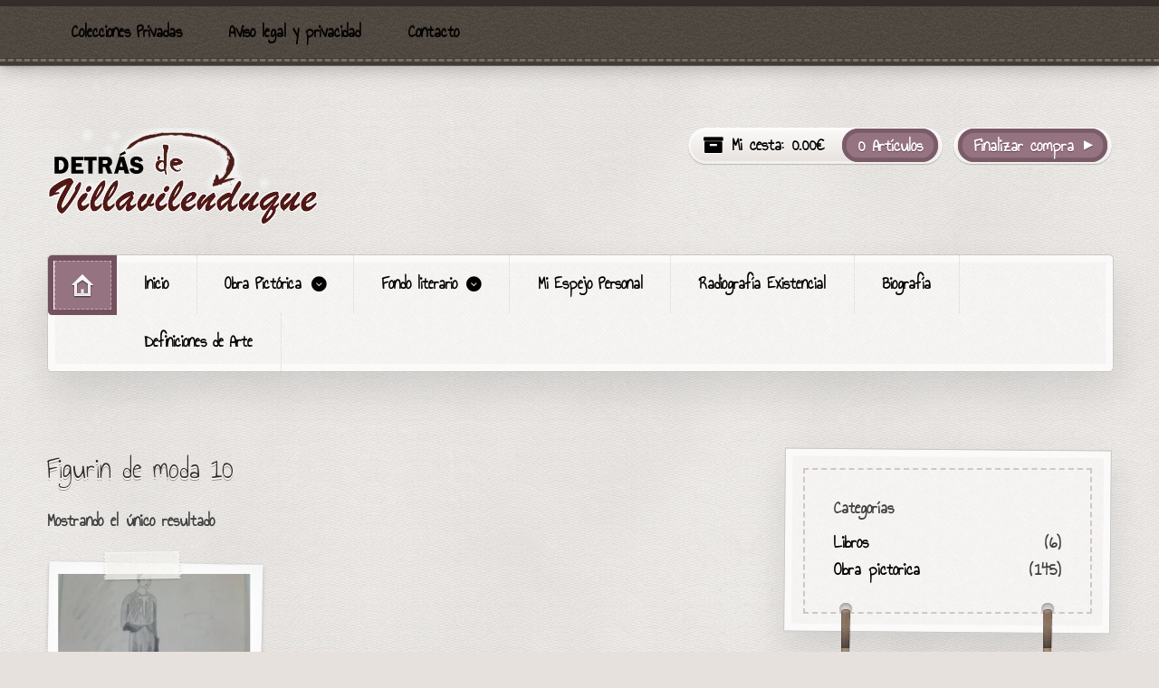

--- FILE ---
content_type: text/html
request_url: https://www.detrasdevillavilenduque.com/etiqueta-producto/figurin-de-moda-10/
body_size: 5371
content:
<!DOCTYPE html>
<html lang="es-ES" prefix="og: //ogp.me/ns#">
<head>

<meta charset="UTF-8" />

<title>Figurin de moda 10 archivos - Detrasdevillavilenduque</title>
<meta http-equiv="Content-Type" content="text/html; charset=UTF-8" />
<link rel="stylesheet" type="text/css" href="//www.detrasdevillavilenduque.com/wp-content/themes/artificer/style.css" media="screen" />
<link rel="pingback" href="//www.detrasdevillavilenduque.com/xmlrpc.php" />

<!-- This site is optimized with the Yoast SEO plugin v4.9 - //yoast.com/wordpress/plugins/seo/ -->
<link rel="canonical" href="//www.detrasdevillavilenduque.com/etiqueta-producto/figurin-de-moda-10/" />
<meta property="og:locale" content="es_ES" />
<meta property="og:type" content="object" />
<meta property="og:title" content="Figurin de moda 10 archivos - Detrasdevillavilenduque" />
<meta property="og:url" content="//www.detrasdevillavilenduque.com/etiqueta-producto/figurin-de-moda-10/" />
<meta property="og:site_name" content="Detrasdevillavilenduque" />
<meta name="twitter:card" content="summary" />
<meta name="twitter:title" content="Figurin de moda 10 archivos - Detrasdevillavilenduque" />
<!-- / Yoast SEO plugin. -->

<link rel='dns-prefetch' href='//fonts.googleapis.com' />
<link rel='dns-prefetch' href='//s.w.org' />
<link rel="alternate" type="application/rss+xml" title="Detrasdevillavilenduque &raquo; Feed" href="//www.detrasdevillavilenduque.com/feed/" />
<link rel="alternate" type="application/rss+xml" title="Detrasdevillavilenduque &raquo; RSS de los comentarios" href="//www.detrasdevillavilenduque.com/comments/feed/" />
<link rel="alternate" type="application/rss+xml" title="Detrasdevillavilenduque &raquo; Figurin de moda 10 Etiqueta Feed" href="//www.detrasdevillavilenduque.com/etiqueta-producto/figurin-de-moda-10/feed/" />
		<script type="text/javascript">
			window._wpemojiSettings = {"baseUrl":"https:\/\/s.w.org\/images\/core\/emoji\/2.3\/72x72\/","ext":".png","svgUrl":"https:\/\/s.w.org\/images\/core\/emoji\/2.3\/svg\/","svgExt":".svg","source":{"concatemoji":"http:\/\/www.detrasdevillavilenduque.com\/wp-includes\/js\/wp-emoji-release.min.js"}};
			!function(a,b,c){function d(a){var b,c,d,e,f=String.fromCharCode;if(!k||!k.fillText)return!1;switch(k.clearRect(0,0,j.width,j.height),k.textBaseline="top",k.font="600 32px Arial",a){case"flag":return k.fillText(f(55356,56826,55356,56819),0,0),b=j.toDataURL(),k.clearRect(0,0,j.width,j.height),k.fillText(f(55356,56826,8203,55356,56819),0,0),c=j.toDataURL(),b===c&&(k.clearRect(0,0,j.width,j.height),k.fillText(f(55356,57332,56128,56423,56128,56418,56128,56421,56128,56430,56128,56423,56128,56447),0,0),b=j.toDataURL(),k.clearRect(0,0,j.width,j.height),k.fillText(f(55356,57332,8203,56128,56423,8203,56128,56418,8203,56128,56421,8203,56128,56430,8203,56128,56423,8203,56128,56447),0,0),c=j.toDataURL(),b!==c);case"emoji4":return k.fillText(f(55358,56794,8205,9794,65039),0,0),d=j.toDataURL(),k.clearRect(0,0,j.width,j.height),k.fillText(f(55358,56794,8203,9794,65039),0,0),e=j.toDataURL(),d!==e}return!1}function e(a){var c=b.createElement("script");c.src=a,c.defer=c.type="text/javascript",b.getElementsByTagName("head")[0].appendChild(c)}var f,g,h,i,j=b.createElement("canvas"),k=j.getContext&&j.getContext("2d");for(i=Array("flag","emoji4"),c.supports={everything:!0,everythingExceptFlag:!0},h=0;h<i.length;h++)c.supports[i[h]]=d(i[h]),c.supports.everything=c.supports.everything&&c.supports[i[h]],"flag"!==i[h]&&(c.supports.everythingExceptFlag=c.supports.everythingExceptFlag&&c.supports[i[h]]);c.supports.everythingExceptFlag=c.supports.everythingExceptFlag&&!c.supports.flag,c.DOMReady=!1,c.readyCallback=function(){c.DOMReady=!0},c.supports.everything||(g=function(){c.readyCallback()},b.addEventListener?(b.addEventListener("DOMContentLoaded",g,!1),a.addEventListener("load",g,!1)):(a.attachEvent("onload",g),b.attachEvent("onreadystatechange",function(){"complete"===b.readyState&&c.readyCallback()})),f=c.source||{},f.concatemoji?e(f.concatemoji):f.wpemoji&&f.twemoji&&(e(f.twemoji),e(f.wpemoji)))}(window,document,window._wpemojiSettings);
		</script>
		<style type="text/css">
img.wp-smiley,
img.emoji {
	display: inline !important;
	border: none !important;
	box-shadow: none !important;
	height: 1em !important;
	width: 1em !important;
	margin: 0 .07em !important;
	vertical-align: -0.1em !important;
	background: none !important;
	padding: 0 !important;
}
</style>
<link rel='stylesheet' id='woo-layout-css'  href='//www.detrasdevillavilenduque.com/wp-content/themes/artificer/css/layout.css' type='text/css' media='all' />
<link rel='stylesheet' id='ctwg-shortcodes-css'  href='//www.detrasdevillavilenduque.com/wp-content/plugins/cpo-widgets/css/style.css' type='text/css' media='all' />
<link rel='stylesheet' id='tt-easy-google-fonts-css'  href='//fonts.googleapis.com/css?family=Goudy+Bookletter+1911%3Aregular&#038;subset=latin%2Call' type='text/css' media='all' />
<link rel='stylesheet' id='prettyPhoto-css'  href='//www.detrasdevillavilenduque.com/wp-content/themes/artificer/includes/css/prettyPhoto.css' type='text/css' media='all' />
<script type='text/javascript' src='//www.detrasdevillavilenduque.com/wp-includes/js/jquery/jquery.js'></script>
<script type='text/javascript' src='//www.detrasdevillavilenduque.com/wp-includes/js/jquery/jquery-migrate.min.js'></script>
<script type='text/javascript' src='//www.detrasdevillavilenduque.com/wp-content/themes/artificer/includes/js/third-party.js'></script>
<script type='text/javascript' src='//www.detrasdevillavilenduque.com/wp-content/themes/artificer/includes/js/general.js'></script>
<script type='text/javascript' src='//www.detrasdevillavilenduque.com/wp-content/plugins/woocommerce/assets/js/prettyPhoto/jquery.prettyPhoto.min.js'></script>
<script type='text/javascript' src='//www.detrasdevillavilenduque.com/wp-content/themes/artificer/includes/js/enable-lightbox.js'></script>
<link rel='//api.w.org/' href='//www.detrasdevillavilenduque.com/wp-json/' />
<link rel="EditURI" type="application/rsd+xml" title="RSD" href="//www.detrasdevillavilenduque.com/xmlrpc.php?rsd" />
<link rel="wlwmanifest" type="application/wlwmanifest+xml" href="//www.detrasdevillavilenduque.com/wp-includes/wlwmanifest.xml" /> 
<meta name="generator" content="WordPress 4.8" />
<meta name="generator" content="WooCommerce 3.0.8" />
				<style type="text/css">

					form.cart button.single_add_to_cart_button, form.cart .quantity, .widget.woocommerce.widget_shopping_cart					{
						display: none !important
					}

				</style>

				
<!-- Theme version -->
<meta name="generator" content="Artificer 1.3.16" />
<meta name="generator" content="WooFramework 6.2.8" />

<!-- Always force latest IE rendering engine (even in intranet) & Chrome Frame -->
<meta http-equiv="X-UA-Compatible" content="IE=edge,chrome=1" />

<!--  Mobile viewport scale | Disable user zooming as the layout is optimised -->
<meta content="initial-scale=1.0; maximum-scale=1.0; user-scalable=no" name="viewport"/>
		<!--[if lt IE 9]>
			<script src="//html5shim.googlecode.com/svn/trunk/html5.js"></script>
		<![endif]-->
			<noscript><style>.woocommerce-product-gallery{ opacity: 1 !important; }</style></noscript>
	<style id="tt-easy-google-font-styles" type="text/css">p { }
h1 { font-family: 'Goudy Bookletter 1911'; font-style: normal; font-weight: 400; }
h2 { font-family: 'Century Gothic'; font-style: normal; font-weight: 400; }
h3 { }
h4 { }
h5 { }
h6 { }
</style>
<!-- Woo Custom Styling -->
<style type="text/css">
a { color: #000000 !important; }
a:hover, .post-more a:hover, .post-meta a:hover, .post p.tags a:hover { color: #7a0121 !important; }
</style>

<!-- Google Webfonts -->
<link href="//fonts.googleapis.com/css?family=Annie+Use+Your+Telescope%3Aregular" rel="stylesheet" type="text/css" />

<!-- Woo Custom Typography -->
<style type="text/css">
body { font:bold 20px/1.5em 'Annie Use Your Telescope', arial, sans-serif;color:#3E3E3E; }
.nav a { font:bold 19px/1.4em 'Annie Use Your Telescope', arial, sans-serif;color:#3e3e3e; }
.page header h1 { font:bold 24px/1em 'Annie Use Your Telescope', arial, sans-serif;color:#3E3E3E; }
.post header h1 { font:bold 25px/1em 'Annie Use Your Telescope', arial, sans-serif;color:#3E3E3E; }
.post-meta { font:bold 25px/1em 'Annie Use Your Telescope', arial, sans-serif;color:#3E3E3E; }
.entry, .entry p { font:bold 20px/1.5em 'Annie Use Your Telescope', arial, sans-serif;color:#3E3E3E; } h1, h2, h3, h4, h5, h6 { font-family: Annie Use Your Telescope, arial, sans-serif; }
.widget h3 { font:bold 20px/1em 'Annie Use Your Telescope', arial, sans-serif;color:#3E3E3E; }
.widget h3 { font:bold 20px/1em 'Annie Use Your Telescope', arial, sans-serif;color:#3E3E3E; }
</style>

<!-- Alt Stylesheet -->
<link href="//www.detrasdevillavilenduque.com/wp-content/themes/artificer/styles/default.css" rel="stylesheet" type="text/css" />

<!-- Woo Shortcodes CSS -->
<link href="//www.detrasdevillavilenduque.com/wp-content/themes/artificer/functions/css/shortcodes.css" rel="stylesheet" type="text/css" />

<!-- Custom Stylesheet -->
<link href="//www.detrasdevillavilenduque.com/wp-content/themes/artificer/custom.css" rel="stylesheet" type="text/css" />

</head>

<body class="archive tax-product_tag term-figurin-de-moda-10 term-150 woocommerce woocommerce-page unknown alt-style-default layout-left-content ">

<div id="wrapper">

	
	<div id="top">
		<nav class="col-full" role="navigation">
			<ul id="top-nav" class="nav fl"><li id="menu-item-181" class="menu-item menu-item-type-taxonomy menu-item-object-category menu-item-181"><a href="//www.detrasdevillavilenduque.com/category/colecciones-privadas/">Colecciones Privadas</a></li>
<li id="menu-item-86" class="menu-item menu-item-type-post_type menu-item-object-page menu-item-86"><a href="//www.detrasdevillavilenduque.com/aviso-legal/">Aviso legal y privacidad</a></li>
<li id="menu-item-99" class="menu-item menu-item-type-post_type menu-item-object-page menu-item-99"><a href="//www.detrasdevillavilenduque.com/contacto/">Contacto</a></li>
</ul>		</nav>
	</div><!-- /#top -->

        
    
	<header id="header" class="col-full">
	    
	    <hgroup>
	        
	        						    <a id="logo" href="//www.detrasdevillavilenduque.com" title="Sólo otro sitio de WordPress">
			    	<img src="//www.detrasdevillavilenduque.com/wp-content/uploads/2017/02/logo-300.png" alt="Detrasdevillavilenduque" />
			    </a>
		    	        
			<h1 class="site-title "><a href="//www.detrasdevillavilenduque.com">Detrasdevillavilenduque</a></h1>
			<p class="site-description ">Sólo otro sitio de WordPress</p>
		      	
		</hgroup>

		        
        	<a href="//www.detrasdevillavilenduque.com/finalizar-compra/" class="checkout"><span class="lozenge">Finalizar compra</span></a>
		<a href="//www.detrasdevillavilenduque.com/carrito/" title="0 Artículos No tiene artículos en su carrito de compras." class="cart-button ">
	<span class="label">Mi cesta:</span>
	<span class="woocommerce-Price-amount amount">0.00<span class="woocommerce-Price-currencySymbol">&euro;</span></span>	<span class="items">0 Artículos</span>
	</a>
	        
        <h3 class="nav-toggle"><a href="#navigation">Main navigation</a></h3>

		<nav id="navigation" class="col-full" role="navigation">
			
			<ul id="main-nav" class="nav"><li class="home"><a href="//www.detrasdevillavilenduque.com/"><span>Inicio</span></a></li><li id="menu-item-691" class="menu-item menu-item-type-custom menu-item-object-custom menu-item-home menu-item-691"><a href="//www.detrasdevillavilenduque.com/">Inicio</a></li>
<li id="menu-item-683" class="menu-item menu-item-type-post_type menu-item-object-page menu-item-has-children menu-item-683"><a href="//www.detrasdevillavilenduque.com/pintura/">Obra Pictórica</a>
<ul  class="sub-menu">
	<li id="menu-item-674" class="menu-item menu-item-type-custom menu-item-object-custom menu-item-674"><a href="//www.detrasdevillavilenduque.com/categoria-producto/obra-pictorica/paisajes/">Paisajes</a></li>
	<li id="menu-item-675" class="menu-item menu-item-type-custom menu-item-object-custom menu-item-675"><a href="//www.detrasdevillavilenduque.com/categoria-producto/obra-pictorica/bodegones/">Bodegones</a></li>
	<li id="menu-item-676" class="menu-item menu-item-type-custom menu-item-object-custom menu-item-676"><a href="//www.detrasdevillavilenduque.com/categoria-producto/obra-pictorica/figuras/">Figuras</a></li>
	<li id="menu-item-677" class="menu-item menu-item-type-custom menu-item-object-custom menu-item-677"><a href="//www.detrasdevillavilenduque.com/categoria-producto/obra-pictorica/urbanos/">Urbanos</a></li>
	<li id="menu-item-678" class="menu-item menu-item-type-custom menu-item-object-custom menu-item-678"><a href="//www.detrasdevillavilenduque.com/categoria-producto/obra-pictorica/marinas/">Marinas</a></li>
	<li id="menu-item-680" class="menu-item menu-item-type-custom menu-item-object-custom menu-item-680"><a href="//www.detrasdevillavilenduque.com/categoria-producto/obra-pictorica/coleccion-surrealista/">Colección Surrealista</a></li>
	<li id="menu-item-681" class="menu-item menu-item-type-custom menu-item-object-custom menu-item-681"><a href="//www.detrasdevillavilenduque.com/categoria-producto/obra-pictorica/carboncillos/">Carboncillos</a></li>
</ul>
</li>
<li id="menu-item-685" class="menu-item menu-item-type-post_type menu-item-object-page menu-item-has-children menu-item-685"><a href="//www.detrasdevillavilenduque.com/fondo-literario/">Fondo literario</a>
<ul  class="sub-menu">
	<li id="menu-item-684" class="menu-item menu-item-type-custom menu-item-object-custom menu-item-684"><a href="//www.detrasdevillavilenduque.com/categoria-producto/libros/">Libros</a></li>
</ul>
</li>
<li id="menu-item-35" class="menu-item menu-item-type-post_type menu-item-object-page menu-item-35"><a href="//www.detrasdevillavilenduque.com/espejo-personal/">Mi Espejo Personal</a></li>
<li id="menu-item-37" class="menu-item menu-item-type-post_type menu-item-object-page menu-item-37"><a href="//www.detrasdevillavilenduque.com/radiografia-existencial/">Radiografía Existencial</a></li>
<li id="menu-item-45" class="menu-item menu-item-type-post_type menu-item-object-page menu-item-45"><a href="//www.detrasdevillavilenduque.com/biografia/">Biografía</a></li>
<li id="menu-item-574" class="menu-item menu-item-type-taxonomy menu-item-object-category menu-item-574"><a href="//www.detrasdevillavilenduque.com/category/definiciones-de-arte/">Definiciones de Arte</a></li>
</ul>	
		</nav><!-- /#navigation -->
		
			
	</header><!-- /#header -->
		
	
			<!-- #content Starts -->
			    <div id="content" class="col-full">

	        <!-- #main Starts -->
	        	        <div id="main" class="col-left">
	    
    <header class="woocommerce-products-header">

		
			<h1 class="woocommerce-products-header__title page-title">Figurin de moda 10</h1>

		
		
    </header>

		
			<p class="woocommerce-result-count">
	Mostrando el único resultado</p>

			<ul class="products">

				
				
					
					<li class="post-560 product type-product status-publish has-post-thumbnail product_cat-carboncillos product_tag-figurin-de-moda-10 first instock shipping-taxable purchasable product-type-simple">
	<div class="inner"><a href="//www.detrasdevillavilenduque.com/producto/figurin-de-moda-10/" class="woocommerce-LoopProduct-link"><div class="img-wrap"><img width="300" height="300" src="//www.detrasdevillavilenduque.com/wp-content/uploads/2017/03/6000-Figurin-de-Moda-20x28cm-10-300x300.jpg" class="attachment-shop_catalog size-shop_catalog wp-post-image" alt="SANYO DIGITAL CAMERA" title="SANYO DIGITAL CAMERA" srcset="//www.detrasdevillavilenduque.com/wp-content/uploads/2017/03/6000-Figurin-de-Moda-20x28cm-10-300x300.jpg 300w, //www.detrasdevillavilenduque.com/wp-content/uploads/2017/03/6000-Figurin-de-Moda-20x28cm-10-150x150.jpg 150w, //www.detrasdevillavilenduque.com/wp-content/uploads/2017/03/6000-Figurin-de-Moda-20x28cm-10-180x180.jpg 180w" sizes="(max-width: 300px) 100vw, 300px" /></div> <!--/.wrap--><h2 class="woocommerce-loop-product__title">Figurin de moda 10</h2>
	<span class="price"><span class="woocommerce-Price-amount amount">60.00<span class="woocommerce-Price-currencySymbol">&euro;</span></span></span>
</a></div> <!--/.wrap--></li>

				
			</ul>

			
		
				</div><!-- /#main -->
	        				
<aside id="sidebar" class="col-right">

	
			<section id="woocommerce_product_categories-2" class="widget woocommerce widget_product_categories"><div class="inner"><h3>Categorías</h3><ul class="product-categories"><li class="cat-item cat-item-9"><a href="//www.detrasdevillavilenduque.com/categoria-producto/libros/">Libros</a> <span class="count">(6)</span></li>
<li class="cat-item cat-item-7 cat-parent"><a href="//www.detrasdevillavilenduque.com/categoria-producto/obra-pictorica/">Obra pictorica</a> <span class="count">(145)</span></li>
</ul></div></section><section id="categories-3" class="widget widget_categories"><div class="inner"><h3>Categorías</h3>		<ul>
	<li class="cat-item cat-item-1"><a href="//www.detrasdevillavilenduque.com/category/colecciones-privadas/" >Colecciones Privadas</a> (7)
</li>
	<li class="cat-item cat-item-151"><a href="//www.detrasdevillavilenduque.com/category/definiciones-de-arte/" title="Hace muchos años mi gran amiga Magüi de León me regaló un libro titulado, “Mil definiciones de arte”  aparte de otras mil que ya había yo escuchado, leído y recopilado…. Pues son tantas las definiciones que existen como obras de arte sobre la faz de la tierra, pues cada obra de arte es una definición materializada de ello. Pero en aquél libro de mi amiga encontré la que a mí más me convenció:


“El Arte es un misterio que cuanto más te afanas en definirlo, más te alejas de ello”

Después de ésta, mi preferida, continúo mi listado de lo que a mi juicio más se acerca a definirlo sin alejarse mucho de ello como he manifestado anteriormente. Unas definiciones son mías, otras entresacadas del libro que les manifiesto y otras, de grandes, eruditas personalidades y genios que ha dado el mundo a lo largo de la historia, pero como algo que detesto sobremanera es la facilísima influencia psicológica de las personas, voy a omitir intencionadamente la autoría de las mencionadas frases definitorias de arte.  Me enfada sobremanera cuando a lo largo de esta vida he utilizado definiciones mías ( no sólo de arte ) argumentando que era la cita de una erudita tercera persona y como muchos borregos adoraban dicha cita siendo mía,  y como por el contrario en otras ocasiones frases de eruditos las he encumbrado como mías y me las han tirado por tierra como ridículas, frikis y absurdas….    Por ello, en honor a la libertad de criterio personal, aquí comienzo esta enumeración de citas definitorias de Arte ¡! ">Definiciones de Arte</a> (8)
</li>
		</ul>
</div></section>		           
	   
	
	 
	
</aside><!-- /#sidebar -->
	    </div><!-- /#content -->
			    
	
	<footer id="footer" class="col-full">

		<div id="copyright" class="col-left">
		© Copyright 2017 - Detrasdevillavilenduque.com | Idea y contenidos propiedad de Juan Luis Ruiz de Dyezma, todos lo derechos reservados.		</div>

		<div id="credit" class="col-right">
        <a href="mailto:info@detrasdevillavilenduque.com">info@detrasdevillavilenduque.com</a>  		</div>

	</footer><!-- /#footer  -->

</div><!-- /#wrapper -->
<!--[if lt IE 9]>
<script src="//www.detrasdevillavilenduque.com/wp-content/themes/artificer/includes/js/respond-IE.js"></script>
<![endif]-->
<script type='text/javascript'>
/* <![CDATA[ */
var wc_add_to_cart_params = {"ajax_url":"\/wp-admin\/admin-ajax.php","wc_ajax_url":"\/etiqueta-producto\/figurin-de-moda-10\/?wc-ajax=%%endpoint%%","i18n_view_cart":"Ver carrito","cart_url":"http:\/\/www.detrasdevillavilenduque.com\/carrito\/","is_cart":"","cart_redirect_after_add":"no"};
/* ]]> */
</script>
<script type='text/javascript' src='//www.detrasdevillavilenduque.com/wp-content/plugins/woocommerce/assets/js/frontend/add-to-cart.min.js'></script>
<script type='text/javascript' src='//www.detrasdevillavilenduque.com/wp-content/plugins/woocommerce/assets/js/jquery-blockui/jquery.blockUI.min.js'></script>
<script type='text/javascript' src='//www.detrasdevillavilenduque.com/wp-content/plugins/woocommerce/assets/js/js-cookie/js.cookie.min.js'></script>
<script type='text/javascript'>
/* <![CDATA[ */
var woocommerce_params = {"ajax_url":"\/wp-admin\/admin-ajax.php","wc_ajax_url":"\/etiqueta-producto\/figurin-de-moda-10\/?wc-ajax=%%endpoint%%"};
/* ]]> */
</script>
<script type='text/javascript' src='//www.detrasdevillavilenduque.com/wp-content/plugins/woocommerce/assets/js/frontend/woocommerce.min.js'></script>
<script type='text/javascript'>
/* <![CDATA[ */
var wc_cart_fragments_params = {"ajax_url":"\/wp-admin\/admin-ajax.php","wc_ajax_url":"\/etiqueta-producto\/figurin-de-moda-10\/?wc-ajax=%%endpoint%%","fragment_name":"wc_fragments"};
/* ]]> */
</script>
<script type='text/javascript' src='//www.detrasdevillavilenduque.com/wp-content/plugins/woocommerce/assets/js/frontend/cart-fragments.min.js'></script>
<script type='text/javascript' src='//www.detrasdevillavilenduque.com/wp-includes/js/wp-embed.min.js'></script>

<!--Generated by Hostinger Page Cache-->
</body>
</html>